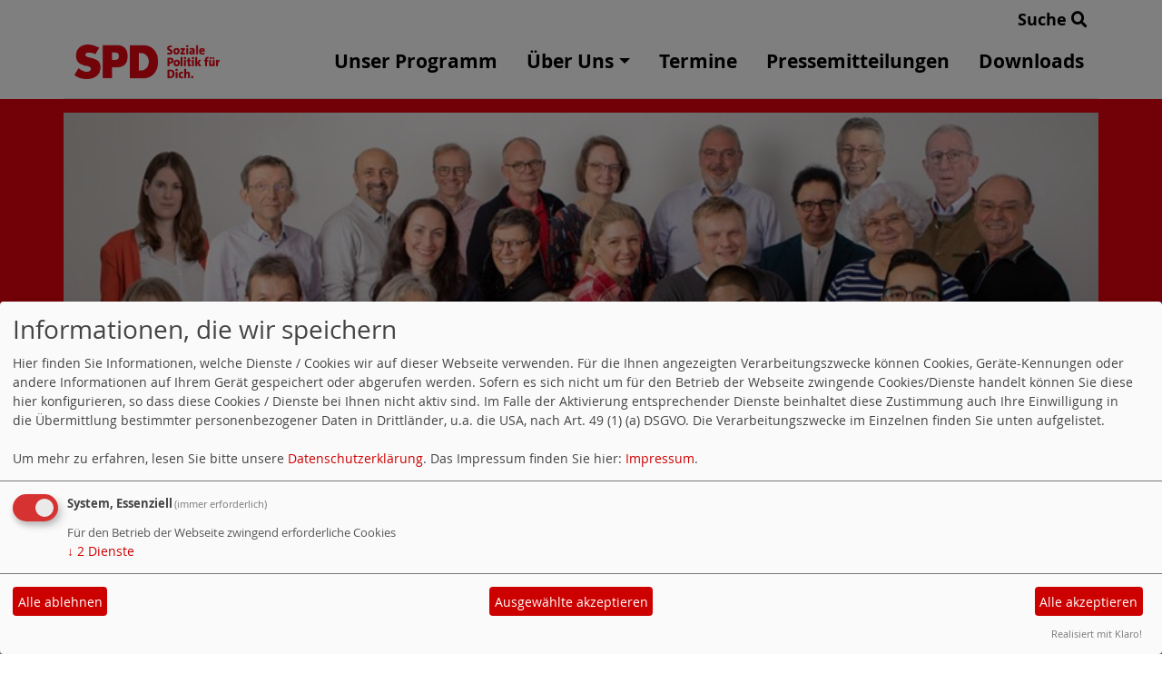

--- FILE ---
content_type: text/html; charset=utf-8
request_url: https://www.spd-pfinztal.de/
body_size: 6739
content:
<!DOCTYPE html>
<html lang="de">
<head>
    <meta charset="utf-8">
    <meta http-equiv="X-UA-Compatible" content="IE=edge">
    <meta name="viewport" content="width=device-width, initial-scale=1, shrink-to-fit=no">
    <meta http-equiv="cache-control" content="no-cache" />
    <meta http-equiv="pragma" content="no-cache" />
    <link href="/_websozicms/assets/css_js/bootstrap/4.5.0/css/bootstrap.min.css" rel="stylesheet">
    <link rel="stylesheet" type="text/css" href="/_websozicms/corner/themes/websozis2024/style.min.css" title="Standard" media="screen, projection" />
<title>SPD Pfinztal - Wir k&uuml;mmern uns.</title> 
<style type="text/css" media="screen, projection"><!-- #headbg {background-image: url(/images/user_pages/2024_Kommunalwahl_Kandidaten_GR_SPD_Pfinztal_600px.jpg);}--></style><meta name="keywords" content="SPD Pfinztal - Wir k&uuml;mmern uns." />
<meta name="description" content="SPD Pfinztal" />
<meta name="robots" content="INDEX,FOLLOW" />
<meta name="language" content="de" />
<meta name="revisit-after" content="10 days" />
<link rel="shortcut icon" href="/_websozicms/assets/favicon.ico" type="image/x-icon" />
<meta property="og:type" content="website" />
<meta property="og:title" content="SPD Pfinztal - Wir kümmern uns." />

<script defer type="text/javascript" src="/_websozicms/assets/css_js/klaro/config.js"></script>
<link rel="stylesheet" type="text/css" href="/_websozicms/assets/css_js/klaro/klaro.min.css">
<script defer type="text/javascript" src="/_websozicms/assets/css_js/klaro/klaro-no-css.js"></script><!--pfinztal-->
<link rel="stylesheet" href="/_websozicms/assets/css_js/system.min.3.css" />

<link rel="stylesheet" href="/_websozicms/assets/css_js/font-awesome/5.0.1/css/fontawesome-all.min.css" />
<link rel='stylesheet' href='/_websozicms/assets/css_js/shariff/3.2.1/shariff.complete.css'>

<link rel="alternate" type="application/rss+xml" title="SPD Pfinztal Newsticker (RSS)" href="https://www.spd-pfinztal.de/index.xml" />
<link rel="alternate" type="application/atom+xml" title="SPD Pfinztal Newsticker (Atom)" href="https://www.spd-pfinztal.de/atom.xml" />
<link rel="alternate" type="application/atom+xml" title="SPD Pfinztal Termine (Atom + Gdata)" href="https://www.spd-pfinztal.de/calendar.xml" />

<script type="text/javascript" src="/_websozicms/assets/css_js/jquery/3.6.0/jquery-3.6.0.min.js"></script>
<script type="text/javascript" src="/_websozicms/assets/css_js/jqueryui/1.12.1/jquery-ui.min.js"></script>
<link rel="stylesheet" href="/_websozicms/assets/css_js/jqueryui/1.12.1/themes/base/jquery-ui.min.css">
<script type="text/javascript" src="/_websozicms/assets/css_js/system.min.2.js"></script>
<script type="text/javascript">(function ($) { $(function() { $(".mj_accordion").mjAccordion()}); }(jQuery)); </script>
<script type="text/javascript">(function ($) { $(function() { $(".mj_tab").mjTab()}); }(jQuery)); </script><script type='text/javascript' src='/_websozicms/assets/css_js/ckeditor/ckeditor.js'></script >    <script type="text/javascript" src="/_websozicms/assets/css_js/bootstrap/4.5.0/js/bootstrap.min.js"></script>
    <script type="text/javascript" src="/_websozicms/assets/css_js/smartmenus/1.2.1/jquery.smartmenus.min.js"></script>
    <script type="text/javascript" src="/_websozicms/assets/css_js/smartmenus/1.2.1/addons/bootstrap-4/jquery.smartmenus.bootstrap-4.min.js"></script>
    <!--[if lt IE 9]>
    <script src="/_websozicms/assets/css_js/html5shiv/3.7.3/html5shiv.min.js"></script>
    <script src="/_websozicms/assets/css_js/respond/1.4.2/respond.min.js"></script>
    <![endif]-->
    <script type='text/javascript'>
document.addEventListener('DOMContentLoaded', function(){
  window.addEventListener('scroll', function() {
      if (window.scrollY > 150 && document.querySelectorAll('#klaro .cookie-modal').length <= 0)   {
        document.getElementById('navbar_top').classList.add('fixed-top');
        document.getElementById('navbar_top').classList.add('foverflow-y-menu');
        $('#logo').width('110px');

        // add padding top to show content behind navbar
        navbar_height = document.querySelector('.navbar').offsetHeight;
        document.body.style.paddingTop = navbar_height + 'px';

      } else {
        document.getElementById('navbar_top').classList.remove('fixed-top');
         // remove padding top from body
        document.body.style.paddingTop = '0';
        $('#logo').width('160px');
      }
  });
});



        </script>
        <script type='text/javascript'>$(document).ready(function() {
$(window).scroll(function() {
if ($(this).scrollTop() > 50) {
$('#toTopBtn').show();
} else {
$('#toTopBtn').hide();
}
});

$('#toTopBtn').click(function() {
$('html, body').animate({
scrollTop: 0
}, 1000);
return false;
});
});

        </script>    
</head>
<body>
  <div class="container">
      <div class="row searchrow">
        <div class="ml-auto"><a href="/?mod=search">Suche <i class="fas fa-search"></i></a></div>
      </div>
  </div>

<div class="container">
    <div class="row">
        <nav id='navbar_top' class='container-fluid navbar navbar-expand-lg navbar-light border-bottom'><div class="container"><a class="navbar-brand" href="/index.php"> <img src="/_websozicms/corner/themes/websozis2024/images/logo.png" alt="Seitenlogo" id="logo"></a>
    <button class="navbar-toggler ml-auto" type="button" data-toggle="collapse" data-target="#websozis2024-navbar-collapse-1" aria-controls="websozis2024-navbar-collapse-1" aria-expanded="false" aria-label="Toggle navigation">
        <i class="fas fa-bars"></i>
        Menü
      </button>
    <div class="collapse navbar-collapse" id="websozis2024-navbar-collapse-1">
    <ul class="nav navbar-nav mr-auto"></ul>
    <ul class="nav navbar-nav"><li class="nav-item"><a  class="nav-link" href="/unser-programm-2024-2029/">Unser Programm</a></li><li class='nav-item dropdown'><a class='nav-link dropdown-toggle' href='/ueber-uns/' id='dropdown2' data-toggle='dropdown' aria-haspopup='true' aria-expanded='false'>Über Uns</a><ul class="dropdown-menu" aria-labelledby="dropdown2"><li class="activesub"><a class="dropdown-item" href="/vorstand/">Vorstand</a></li><li class="activesub"><a class="dropdown-item" href="/ueber-uns/">Über Uns</a></li><li class="activesub"><a class="dropdown-item" href="/31480-gemeinderaete/">Gemeinderäte</a></li><li class="activesub"><a class="dropdown-item" href="/jusos/">Jusos</a></li><li class="activesub"><a class="dropdown-item" href="/2546-asf/">ASF</a></li></ul></li><li class="nav-item"><a  class="nav-link" href="/termine/show/">Termine</a></li><li class="nav-item"><a  class="nav-link" href="/pressemitteilungen/">Pressemitteilungen</a></li><li class="nav-item"><a  class="nav-link" href="/downloads/">Downloads</a></li></ul></div></div></nav>    </div>
    </div>
</div>


<!-- Websozi-Header Bild  -->
<div class="container-fluid headerstrip">
<div class="container header mx-auto d-block">
                    <div class="jumbotron bg-white text-white" style="background: url('/images/user_pages/2024_Kommunalwahl_Kandidaten_GR_SPD_Pfinztal_600px.jpg');">
            <div class="row justify-content-start align-text-bottom">

            </div>
                        </div>
            </div>
</div>



<!-- Page Content -->
<div class="container">
    <div class="col-lg-12">
    <div class="row block">

                </div>
    </div>
    </div>
</div>

<div class="container">
        <div class="col-lg-12 px-1">
            <div id="module" class="row">
                <div class="col-lg-12 mt-3"><div class="card border-0">
     <h2 class="card-header bg-spdcard"><a href="/meldungen/159156-herzliche-weihnachtsgruesse/" rel="bookmark">Herzliche Weihnachtsgrüße</a></h2>
<div class="row no-gutters">
<div class="card-body">
<img src="/images/thumbs/Frohe_Weihnachten.jpeg" width="400" height="400" class="fl" alt="" /> 
<span class="card-text">
<p style="margin-right:0cm; margin-left:0cm"><span style="font-size:14px;"><span style="font-family:Arial,Helvetica,sans-serif;"><span style="color:black">Liebe Mitb&uuml;rgerinnen und Mitb&uuml;rger,</span></span></span><span style="font-size:14px;"><span style="font-family:Arial,Helvetica,sans-serif;"><span style="box-sizing:border-box"><span style="font-variant-ligatures:normal"><span style="font-variant-caps:normal"><span style="orphans:2"><span style="widows:2"><span style="text-decoration-thickness:initial"><span style="text-decoration-style:initial"><span style="text-decoration-color:initial"><span style="word-spacing:0px"><span style="color:black"></span></span></span></span></span></span></span></span></span></span></span></span></p>

<p style="margin-right:0cm; margin-left:0cm"><span style="font-size:14px;"><span style="font-family:Arial,Helvetica,sans-serif;"><span style="box-sizing:border-box"><span style="font-variant-ligatures:normal"><span style="font-variant-caps:normal"><span style="orphans:2"><span style="widows:2"><span style="text-decoration-thickness:initial"><span style="text-decoration-style:initial"><span style="text-decoration-color:initial"><span style="word-spacing:0px"><span style="color:black">ein bewegtes Jahr neigt sich dem Ende zu. Die Welt ist gepr&auml;gt von Konflikten, Sorgen und Unsicherheiten &ndash; Kriege und Gewalt ersch&uuml;ttern uns auf allen Kontinenten und lassen kaum jemanden unber&uuml;hrt. Gerade in solchen Zeiten w&uuml;nschen wir uns umso mehr Momente der Stille, der N&auml;he und des Mitgef&uuml;hls.</span></span></span></span></span></span></span></span></span></span></span></span></p>

<p style="margin:0.1rem; text-align:start; -webkit-text-stroke-width:0px; margin-right:0cm; margin-left:0cm"><span style="font-size:14px;"><span style="font-family:Arial,Helvetica,sans-serif;"><span style="box-sizing:border-box"><span style="font-variant-ligatures:normal"><span style="font-variant-caps:normal"><span style="orphans:2"><span style="widows:2"><span style="text-decoration-thickness:initial"><span style="text-decoration-style:initial"><span style="text-decoration-color:initial"><span style="word-spacing:0px"><span style="color:black">Weihnachten erinnert uns daran, dass selbst in dunklen Tagen Licht aufscheinen kann. Es steht f&uuml;r Frieden, Zusammenhalt und die Zuversicht, dass Ver&auml;nderung m&ouml;glich ist. Diese Hoffnung wollen wir teilen und weitertragen.&nbsp;</span></span></span></span></span></span></span></span></span></span></span></span></p>

<p style="margin:0.1rem; text-align:start; -webkit-text-stroke-width:0px; margin-right:0cm; margin-left:0cm">&nbsp;</p>

<p style="margin:0.1rem; text-align:start; -webkit-text-stroke-width:0px; margin-right:0cm; margin-left:0cm"><span style="font-size:14px;"><span style="font-family:Arial,Helvetica,sans-serif;"><span style="box-sizing:border-box"><span style="font-variant-ligatures:normal"><span style="font-variant-caps:normal"><span style="orphans:2"><span style="widows:2"><span style="text-decoration-thickness:initial"><span style="text-decoration-style:initial"><span style="text-decoration-color:initial"><span style="word-spacing:0px"><span style="color:black"></span></span></span></span></span></span></span></span></span></span></span></span><span style="font-size:14px;"><span style="font-family:Arial,Helvetica,sans-serif;"><span style="box-sizing:border-box"><span style="font-variant-ligatures:normal"><span style="font-variant-caps:normal"><span style="orphans:2"><span style="widows:2"><span style="text-decoration-thickness:initial"><span style="text-decoration-style:initial"><span style="text-decoration-color:initial"><span style="word-spacing:0px"><span style="color:black">Wir von der SPD Pfinztal und der Gemeinderatsfraktion w&uuml;nschen Ihnen und Ihren Familien ein friedvolles Weihnachtsfest, Zeit f&uuml;r das Wesentliche und Kraft f&uuml;r das kommende Jahr. M&ouml;ge 2026 ein Jahr werden, in dem wir alle gemeinsam &ndash; hier in Pfinztal und weltweit &ndash; Schritte hin zu mehr Menschlichkeit, Verst&auml;ndigung und Einigkeit gehen.</span></span></span></span></span></span></span></span></span></span></span></span></p>

<p style="margin:0.1rem; text-align:start; -webkit-text-stroke-width:0px; margin-right:0cm; margin-left:0cm">&nbsp;</p>

<p style="margin:0.1rem; text-align:start; -webkit-text-stroke-width:0px; margin-right:0cm; margin-left:0cm"><span style="font-size:14px;"><span style="font-family:Arial,Helvetica,sans-serif;"><span style="box-sizing:border-box"><span style="font-variant-ligatures:normal"><span style="font-variant-caps:normal"><span style="orphans:2"><span style="widows:2"><span style="text-decoration-thickness:initial"><span style="text-decoration-style:initial"><span style="text-decoration-color:initial"><span style="word-spacing:0px"><span style="color:black">Frohe Weihnachten und einen hoffnungsvollen Start ins neue Jahr!</span></span></span></span></span></span></span></span></span></span></span></span></p>

<p style="margin:0cm; text-align:start; -webkit-text-stroke-width:0px; margin-right:0cm; margin-left:0cm"><span style="font-size:14px;"><span style="font-family:Arial,Helvetica,sans-serif;"><span style="box-sizing:border-box"><span style="font-variant-ligatures:normal"><span style="font-variant-caps:normal"><span style="orphans:2"><span style="widows:2"><span style="text-decoration-thickness:initial"><span style="text-decoration-style:initial"><span style="text-decoration-color:initial"><span style="word-spacing:0px"><span style="color:black">Ihre SPD Pfinztal</span></span></span></span></span></span></span></span></span></span></span></span></p>
<div class="clearall">&nbsp;</div><div class="shariff" data-services=["twitter","facebook","facebooklike","linkedin","xing"] data-theme="color" data-button-style="standard" data-url="https://www.spd-pfinztal.de//meldungen/159156-herzliche-weihnachtsgruesse/" data-title="Herzliche Weihnachtsgrüße"></div><p class="morelink float-lg-right"><a href="/meldungen/159156-herzliche-weihnachtsgruesse/"><button type="button" class="btn btn-default">weiterlesen
<i class="fas fa-angle-double-right"></i></button></a> </span> </p></span>

</div>
</div>
<div class="card-footer text-muted">
<p class="dfn"><span class="datum_kat">18.12.2025</span> <span class="label_kat">in <span class="label label-default"><a href="/meldungen/uebersicht/topartikel-ag-60plus/v:all/">Topartikel AG 60plus</a></span></span></p>
</div>

</div></div><!-- end bm --><div class="col-lg-12 mt-3"><div class="card border-0">
     <h2 class="card-header bg-spdcard"><a href="/meldungen/einladung-zur-buergersprechstunde/" rel="bookmark">Einladung zur Bürgersprechstunde</a></h2>
<div class="row no-gutters">
<div class="card-body">
<img src="/images/thumbs/2026_01_17.jpeg" width="400" height="400" class="fl" alt="" /> 
<span class="card-text">
<p><span style="font-size:14px;"><span style="font-family:Arial,Helvetica,sans-serif;"><span style="background:white"><span style="color:black">Am&nbsp;</span></span><strong style="box-sizing:border-box; font-variant-ligatures:normal; font-variant-caps:normal; orphans:2; text-align:start; widows:2; -webkit-text-stroke-width:0px; text-decoration-thickness:initial; text-decoration-style:initial; text-decoration-color:initial; word-spacing:0px">Samstag, 17. Januar 2026</strong><span style="font-variant-ligatures:normal; text-align:start; -webkit-text-stroke-width:0px"><span style="font-variant-caps:normal"><span style="orphans:2"><span style="widows:2"><span style="text-decoration-thickness:initial"><span style="text-decoration-style:initial"><span style="text-decoration-color:initial"><span style="float:none"><span style="word-spacing:0px">&nbsp;sind wir mit unserer n&auml;chsten&nbsp;</span></span></span></span></span></span></span></span></span><strong style="box-sizing:border-box; font-variant-ligatures:normal; font-variant-caps:normal; orphans:2; text-align:start; widows:2; -webkit-text-stroke-width:0px; text-decoration-thickness:initial; text-decoration-style:initial; text-decoration-color:initial; word-spacing:0px">B&uuml;rgersprechstunde</strong><span style="font-variant-ligatures:normal; text-align:start; -webkit-text-stroke-width:0px"><span style="font-variant-caps:normal"><span style="orphans:2"><span style="widows:2"><span style="text-decoration-thickness:initial"><span style="text-decoration-style:initial"><span style="text-decoration-color:initial"><span style="float:none"><span style="word-spacing:0px">&nbsp;von&nbsp;</span></span></span></span></span></span></span></span></span><strong style="box-sizing:border-box; font-variant-ligatures:normal; font-variant-caps:normal; orphans:2; text-align:start; widows:2; -webkit-text-stroke-width:0px; text-decoration-thickness:initial; text-decoration-style:initial; text-decoration-color:initial; word-spacing:0px">10 bis 12 Uhr</strong><span style="font-variant-ligatures:normal; text-align:start; -webkit-text-stroke-width:0px"><span style="font-variant-caps:normal"><span style="orphans:2"><span style="widows:2"><span style="text-decoration-thickness:initial"><span style="text-decoration-style:initial"><span style="text-decoration-color:initial"><span style="float:none"><span style="word-spacing:0px">&nbsp;im&nbsp;</span></span></span></span></span></span></span></span></span><strong style="box-sizing:border-box; font-variant-ligatures:normal; font-variant-caps:normal; orphans:2; text-align:start; widows:2; -webkit-text-stroke-width:0px; text-decoration-thickness:initial; text-decoration-style:initial; text-decoration-color:initial; word-spacing:0px">Medienraum in Berghausen, Karlsruher Str. 84&nbsp;</strong><span style="font-variant-ligatures:normal; text-align:start; -webkit-text-stroke-width:0px"><span style="font-variant-caps:normal"><span style="orphans:2"><span style="widows:2"><span style="text-decoration-thickness:initial"><span style="text-decoration-style:initial"><span style="text-decoration-color:initial"><span style="float:none"><span style="word-spacing:0px">f&uuml;r Sie da.&nbsp;</span></span></span></span></span></span></span></span></span><br />
<span style="background:white"><span style="color:black"><span style="font-variant-ligatures:normal; text-align:start; -webkit-text-stroke-width:0px"><span style="font-variant-caps:normal"><span style="orphans:2"><span style="widows:2"><span style="text-decoration-thickness:initial"><span style="text-decoration-style:initial"><span style="text-decoration-color:initial"><span style="float:none"><span style="word-spacing:0px">Wir freuen uns auf Ihre Anregungen, Fragen und Ideen.</span></span></span></span></span></span></span></span></span></span></span></span></span></p>
<div class="clearall">&nbsp;</div><div class="shariff" data-services=["twitter","facebook","facebooklike","linkedin","xing"] data-theme="color" data-button-style="standard" data-url="https://www.spd-pfinztal.de//meldungen/einladung-zur-buergersprechstunde/" data-title="Einladung zur Bürgersprechstunde"></div><p class="morelink float-lg-right"><a href="/meldungen/einladung-zur-buergersprechstunde/"><button type="button" class="btn btn-default">weiterlesen
<i class="fas fa-angle-double-right"></i></button></a> </span> </p></span>

</div>
</div>
<div class="card-footer text-muted">
<p class="dfn"><span class="datum_kat">18.12.2025</span> <span class="label_kat">in <span class="label label-default"><a href="/meldungen/uebersicht/veranstaltungen/v:all/">Veranstaltungen</a></span></span></p>
</div>

</div></div><!-- end bm --><div class="col-lg-12 mt-3"><div class="card border-0">
     <h2 class="card-header bg-spdcard"><a href="/meldungen/infostand-der-spd-pfinztal-mit-anneke-graner/" rel="bookmark">Infostand der SPD Pfinztal mit Anneke Graner</a></h2>
<div class="row no-gutters">
<div class="card-body">
<img src="/images/thumbs/20251213_102931(1).jpg" width="400" height="300" class="fl" alt="" /> 
<span class="card-text">
<p style="margin-right:0cm; margin-left:0cm"><span style="font-size:14px;"><span style="font-family:Arial,Helvetica,sans-serif;"><span style="color:black">Am 13. Dezember 2025 stand die Landtagskandidatin Anneke Graner mit einem Team der SPD Pfinztal am Infostand vor dem Edeka-Markt in Berghausen. Die Besucher nutzten die Gelegenheit, sich &uuml;ber die politischen Ziele der SPD zu informieren und mit Graner ins Gespr&auml;ch zu kommen. Anneke Graner betonte die Bedeutung des direkten Dialogs mit den B&uuml;rgern: &bdquo;Nur so kann ich eine Politik machen, die den Bed&uuml;rfnissen der Menschen entspricht&ldquo;, erkl&auml;rte sie.</span></span></span></p>

<p><span style="font-size:14px;"><span style="font-family:Arial,Helvetica,sans-serif;"><span style="color:black">Die SPD Pfinztal bedankt sich bei allen, die den Stand besucht haben, und wird auch weiterhin im Austausch mit den B&uuml;rgerinnen und B&uuml;rgern bleiben.</span></span></span></p>
<div class="clearall">&nbsp;</div><div class="shariff" data-services=["twitter","facebook","facebooklike","linkedin","xing"] data-theme="color" data-button-style="standard" data-url="https://www.spd-pfinztal.de//meldungen/infostand-der-spd-pfinztal-mit-anneke-graner/" data-title="Infostand der SPD Pfinztal mit Anneke Graner"></div><p class="morelink float-lg-right"><a href="/meldungen/infostand-der-spd-pfinztal-mit-anneke-graner/"><button type="button" class="btn btn-default">weiterlesen
<i class="fas fa-angle-double-right"></i></button></a> </span> </p></span>

</div>
</div>
<div class="card-footer text-muted">
<p class="dfn"><span class="datum_kat">17.12.2025</span> <span class="label_kat">in <span class="label label-default"><a href="/meldungen/uebersicht/kommunalpolitik/v:all/">Kommunalpolitik</a></span></span></p>
</div>

</div></div><!-- end bm --><div class="col-lg-12 mt-3"><div class="card border-0">
     <h2 class="card-header bg-spdcard"><a href="/meldungen/anneke-graner-vor-ort/" rel="bookmark">Anneke Graner vor Ort</a></h2>
<div class="row no-gutters">
<div class="card-body">
<img src="/images/thumbs/Infostand_2025_12_13.jpeg" width="400" height="400" class="fl" alt="" /> 
<span class="card-text">
<p style="margin:0cm"><span style="font-size:12pt"><span style="font-family:Aptos,sans-serif"></span></span></p>

<p style="margin:0cm"><span style="font-size:12pt"><span style="font-family:Aptos,sans-serif"></span></span></p>

<p style="margin:0cm"><span style="font-size:14px;"><span style="font-family:Arial,Helvetica,sans-serif;">Unsere Landtagskandidatin Anneke Graner m&ouml;chte mit Ihnen ins Gespr&auml;ch kommen.&nbsp;<br />
Am <strong>Samstag, 13. Dezember 2025,</strong><b> ist s</b>ie von <strong>10 bis 12 Uhr </strong>vor Ort beim <strong>Edeka </strong>in <strong>Berghausen.</strong></span></span></p>

<p style="margin:0cm"><span style="font-size:14px;"><span style="font-family:Arial,Helvetica,sans-serif;"><br />
Kommen Sie vorbei und lernen Sie Anneke pers&ouml;nlich kennen. Sie freut sich auf spannende Gespr&auml;che und den Austausch mit Ihnen. </span></span></p>

<p style="margin:0cm"><span style="font-size:12pt"><span style="font-family:Aptos,sans-serif"> </span></span></p>

<p style="margin:0cm"><span style="font-size:12pt"><span style="font-family:Aptos,sans-serif"> </span></span></p>
<div class="clearall">&nbsp;</div><div class="shariff" data-services=["twitter","facebook","facebooklike","linkedin","xing"] data-theme="color" data-button-style="standard" data-url="https://www.spd-pfinztal.de//meldungen/anneke-graner-vor-ort/" data-title="Anneke Graner vor Ort"></div><p class="morelink float-lg-right"><a href="/meldungen/anneke-graner-vor-ort/"><button type="button" class="btn btn-default">weiterlesen
<i class="fas fa-angle-double-right"></i></button></a> </span> </p></span>

</div>
</div>
<div class="card-footer text-muted">
<p class="dfn"><span class="datum_kat">09.12.2025</span> <span class="label_kat">in <span class="label label-default"><a href="/meldungen/uebersicht/veranstaltungen/v:all/">Veranstaltungen</a></span></span></p>
</div>

</div></div><!-- end bm --><div class="col-lg-12 mt-3"><div class="card border-0">
     <h2 class="card-header bg-spdcard"><a href="/meldungen/die-spd-pfinztal-trauert-um-hans-seiter/" rel="bookmark">Die SPD Pfinztal trauert um Hans Seiter.</a></h2>
<div class="row no-gutters">
<div class="card-body">

<span class="card-text">
<p style="margin:0cm"><span style="font-size:14px;"><span style="font-family:Arial,Helvetica,sans-serif;">Die SPD Pfinztal trauert um <strong>Hans Seiter</strong>, der im Alter von 95 Jahren verstorben ist.<br />
Hans Seiter war seit 1972 Mitglied der Sozialdemokratischen Partei Deutschlands. F&uuml;r seine jahrzehntelange Treue und Verbundenheit wurde er vor drei Jahren mit der Goldenen Ehrennadel der Partei ausgezeichnet.&nbsp;<br />
Hans war durch und durch Sozialdemokrat &ndash; seine Haltung, seine Werte und sein Wirken pr&auml;gten die Arbeit der SPD in unserer Gemeinde &uuml;ber viele Jahre hinweg mit.&nbsp;<br />
Von<strong> </strong>1981 bis 1985 &uuml;bernahm er Verantwortung als Vorsitzender und Mitgliederbeauftragter der SPD in S&ouml;llingen. Im gleichen Zeitraum war er zudem Beisitzer im SPD-Ortsverein Pfinztal.&nbsp;<br />
In besonderer Erinnerung bleibt uns auch seine hervorragende Sangesstimme. Bei Winterfeiern und anderen geselligen Anl&auml;ssen im Kreis der SPD war es stets eine Freude, ihn singen zu h&ouml;ren. Seine Stimme und seine Herzlichkeit werden uns fehlen.<br />
Wir verlieren mit Hans Seiter einen lieben Genossen, einen engagierten Mitstreiter und einen wertvollen Menschen. F&uuml;r sein uneigenn&uuml;tziges Wirken f&uuml;r die Sozialdemokratie schulden wir ihm Dank und Anerkennung.&nbsp;<br />
Wir werden Hans ein ehrendes Andenken bewahren. Unser tiefes Mitgef&uuml;hl gilt seiner Frau Henny, seinen Kindern und Enkeln und allen Angeh&ouml;rigen. </span></span></p>
<div class="clearall">&nbsp;</div><div class="shariff" data-services=["twitter","facebook","facebooklike","linkedin","xing"] data-theme="color" data-button-style="standard" data-url="https://www.spd-pfinztal.de//meldungen/die-spd-pfinztal-trauert-um-hans-seiter/" data-title="Die SPD Pfinztal trauert um Hans Seiter."></div><p class="morelink float-lg-right"> </p></span>

</div>
</div>
<div class="card-footer text-muted">
<p class="dfn"><span class="datum_kat">08.12.2025</span> <span class="label_kat">in <span class="label label-default"><a href="/meldungen/uebersicht/nachruf/v:all/">Nachruf</a></span></span></p>
</div>

</div></div><!-- end bm --><div class="col-lg-12 mt-3"><div class="card border-0">
     <dl><dt>[01.12.2025]</dt><dd><a href="/meldungen/politik-die-sich-an-den-beduerfnissen-der-menschen-orientiert/">Politik, die sich an den Bedürfnissen der Menschen orientiert</a>.</dd><dt>[30.11.2025]</dt><dd><a href="/meldungen/anneke-graner-im-austausch-fuer-pfinztal/">Anneke Graner im Austausch für Pfinztal</a>.</dd><dt>[30.11.2025]</dt><dd><a href="/meldungen/anneke-graner-auf-dem-weihnachtsmarkt/">Anneke Graner auf dem Weihnachtsmarkt</a>.</dd><dt>[29.11.2025]</dt><dd><a href="/meldungen/wo-geschichte-auf-zukunft-trifft/">Wo Geschichte auf Zukunft trifft</a>.</dd><dt>[23.11.2025]</dt><dd><a href="/meldungen/anneke-graner-direkt-vor-ort/">Anneke Graner direkt vor Ort</a>.</dd></dl><div class="articlenav"><p><a href="/meldungen/uebersicht/start:4/">Ältere Artikel &raquo;</a> <span class="bull">&bull;</span> <a href="/meldungen/archiv/">Alle Artikel nach Themen sortiert</a></p></div> 
</div></div><!-- end bm --><div class="col-lg-12 mt-3"><div class="card border-0">
     <p class="rssinfo"><img src="https://www.spd-bw.de/_websozicms/assets/rss.gif" alt="" width="24" height="12" class="rssimg" /> <a href="/meldungen/rss/">RSS-Nachrichtenticker, Adresse und Infos</a>.</p> 
</div></div><!-- end bm -->            </div>
        </div>
</div>
<div class="container">
    <div class="col-lg-12">
                <div class="row block">
            <div class="col-lg-4 mb-2 px-1">
        <div class="card border-0" id="rblock17093">
    <div class="blocktitle"><h3>Jetzt Mitglied werden </h3></div>
     <p><a href="http://www.spd.de/partei/Mitglied_werden/"><img src="/images/user_pages/teaser-image-21.jpg" alt="" width="300" /></a></p>


</div></div><!-- end lblock --><div class="col-lg-4 mb-2 px-1">
        <div class="card border-0" id="rblock22239">
    <div class="blocktitle"><h3>Nachrichten </h3></div>
     <!--include--><p style="font-size: 0.9em; border-bottom: 1px solid">19.01.2026 18:25 <strong><a href="https://info.websozis.de/startups-foerdern-wettbewerbsfaehigkeit-nachhaltig-staerken/" class="extern">&bdquo;Startups f&ouml;rdern, Wettbewerbsf&auml;higkeit nachhaltig st&auml;rken&ldquo;</a></strong> <br />Parlament will EU-weite Unternehmensgr&uuml;ndung binnen 48 Stunden erm&ouml;glichen weiterlesen auf spdeuropa.de</p><p style="font-size: 0.9em; border-bottom: 1px solid">13.01.2026 10:25 <strong><a href="https://info.websozis.de/armand-zorn-zum-handelsabkommen-mit-indien/" class="extern">Armand Zorn zum Handelsabkommen mit Indien</a></strong> <br />Handelsabkommen mit Indien schnell finalisieren Mit dem Mercosur-Abkommen wird ein bedeutender Schritt f&uuml;r offenen und fairen Welthandel gesetzt &ndash; doch das ist erst der Anfang. Deswegen unterst&uuml;tzen wir den Dialog zwischen Bundeskanzler Merz und dem indischen Premierminister Modi und sprechen uns f&uuml;r eine m&ouml;glichst schnelle Finalisierung des Handelsabkommens mit Indien aus. &bdquo;Die Unterzeichnung des Mercosur-Abkommens&#8230; Armand Zorn zum Handelsabkommen mit Indien weiterlesen</p><p style="font-size: 0.9em; border-bottom: 1px solid">13.01.2026 08:24 <strong><a href="https://info.websozis.de/faire-erzeugerpreise-und-bezahlbare-lebensmittel/" class="extern">Faire Erzeugerpreise und bezahlbare Lebensmittel</a></strong> <br />Esra Limbacher, stellvertretender Fraktionsvorsitzender: In der kommenden Woche startet mit der Gr&uuml;nen Woche in Berlin die international wohl wichtigste Messe f&uuml;r Ern&auml;hrungswirtschaft, Landwirtschaft und Gartenbau. Besonders die hohen Preise f&uuml;r Grundnahrungsmittel in Deutschland stehen in dem Zusammenhang f&uuml;r die SPD-Bundestagsfraktion im Fokus. Es braucht dringend eine politische Initiative zur sp&uuml;rbaren Entlastung der Verbraucherinnen und Verbraucher.&#8230; Faire Erzeugerpreise und bezahlbare Lebensmittel weiterlesen</p><p class="ws_info">Ein Service von <a href="http://websozis.info">websozis.info</a></p>


</div></div><!-- end lblock -->        </div>
            </div>
</div>
    <!-- /.row -->
    <!-- Footer -->
<div class="container-fluid">
    <footer>
        <div class="footer">
             <div class="mx-auto d-block">
                <a href="#" onclick="return klaro.show(undefined, true);return false;">Cookie-Manager</a> |<a href="/datenschutz/">Datenschutzerkl&auml;rung</a> |
				<a href="/impressum/">Impressum</a>            </div>
        </div>
        <a href="#" id="toTopBtn" class="cd-top text-replace js-cd-top cd-top--is-visible cd-top--fade-out" data-abc="true"></a>
        <!-- /.row -->
    </footer>
</div>

<!-- /.container -->
<script type='text/javascript' src='/_websozicms/assets/css_js/shariff/3.2.1/shariff.min.js'></script>
</body>
</html>
